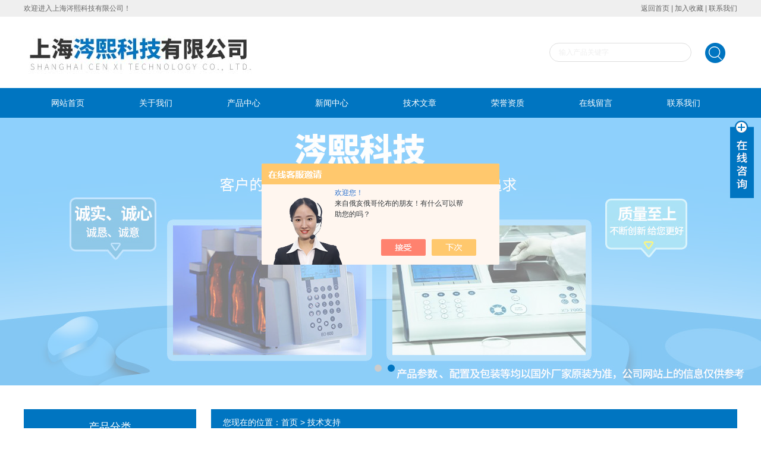

--- FILE ---
content_type: text/html; charset=utf-8
request_url: http://www.cenxish.com/article.html
body_size: 4856
content:
<!DOCTYPE html PUBLIC "-//W3C//DTD XHTML 1.0 Transitional//EN" "http://www.w3.org/TR/xhtml1/DTD/xhtml1-transitional.dtd">
<html xmlns="http://www.w3.org/1999/xhtml">
<head>
<link rel="canonical" href="http://www.cenxish.com/article.html" />

<meta http-equiv="Content-Type" content="text/html; charset=utf-8" />
<TITLE>技术文章－上海涔熙科技有限公司</TITLE>
<link href="/skins/413853/css/style.css" rel="stylesheet" type="text/css" />
<script type="text/javascript" src="/skins/413853/js/jquery.pack.js"></script>
<script type="text/javascript" src="/skins/413853/js/jquery.SuperSlide.js"></script><script language="javaScript" src="/js/JSChat.js"></script><script language="javaScript">function ChatBoxClickGXH() { DoChatBoxClickGXH('https://chat.chem17.com',416918) }</script><script>!window.jQuery && document.write('<script src="https://public.mtnets.com/Plugins/jQuery/2.2.4/jquery-2.2.4.min.js" integrity="sha384-rY/jv8mMhqDabXSo+UCggqKtdmBfd3qC2/KvyTDNQ6PcUJXaxK1tMepoQda4g5vB" crossorigin="anonymous">'+'</scr'+'ipt>');</script><script type="text/javascript" src="https://chat.chem17.com/chat/KFCenterBox/413853"></script><script type="text/javascript" src="https://chat.chem17.com/chat/KFLeftBox/413853"></script><script>
(function(){
var bp = document.createElement('script');
var curProtocol = window.location.protocol.split(':')[0];
if (curProtocol === 'https') {
bp.src = 'https://zz.bdstatic.com/linksubmit/push.js';
}
else {
bp.src = 'http://push.zhanzhang.baidu.com/push.js';
}
var s = document.getElementsByTagName("script")[0];
s.parentNode.insertBefore(bp, s);
})();
</script>
</head>

<body>

<div class="welcome">
  	<div class="welcome_in">
        <div class="l">欢迎进入上海涔熙科技有限公司！</div>
        <div class="r"><a href="/">返回首页</a> | <a onClick="AddFavorite(window.location,document.title)" href="javascript:void(0)">加入收藏</a> | <a href="/contact.html" rel="nofollow">联系我们</a></div>
    </div>
  </div>
  
  <div id="header">
    <div class="logo"><a href="/"><img src="/skins/413853/images/logo.jpg" alt="上海涔熙科技有限公司" width="650" height="120" border="0" /></a></div>
    <div class="top_tel">
      <!-- search -->
      <div class="search">
        <form name="form1" method="post" action="/products.html" onSubmit="return checkform(form1)">
          <input name="keyword"  type="text" value="输入产品关键字" onfocus="this.value=''" class="txt" >
          <input type="submit" name="" id="" value=" " class="search_submit">
        </form>
      </div>
      <!-- search end -->
    </div>
  </div>
  <div id="clear"></div> 
  <div id="nav_zon">
     <div id="nav" class="main_nav hover">
     <ul>
      <li id="navId1"><a href="/">网站首页</a></li>
      <li id="navId2"><a href="/aboutus.html" rel="nofollow">关于我们</a></li>
      <li id="navId3"><a href="/products.html">产品中心</a></li>	  
	  <li id="navId4"><a href="/news.html" >新闻中心</a></li>
	  <li id="navId5"><a href="/article.html" >技术文章</a></li>
	  <li id="navId6"><a href="/honor.html" rel="nofollow">荣誉资质</a></li>
	  <li id="navId7" ><a href="/order.html" rel="nofollow">在线留言</a></li>
      <li id="navId8" ><a href="/contact.html" rel="nofollow">联系我们</a></li>
    </ul>
  	<script language="javascript" type="text/javascript">
try {
    document.getElementById("navId" + nav).className = "nav_active";
}
catch (e) {}
</script>
   </div>
</div>
<script src="https://www.chem17.com/mystat.aspx?u=cenxish"></script>



<div id="banner_big">
  <div class="picBtnLeft">
         <!--数字按钮-->
         <div class="hd">
             <ul>
             <li></li><li></li>
		    </ul>
          </div>
            <!--箭头按钮-->
            <div class="hdd">
            <a class="prev"></a>
            <a class="next"></a>
            </div>
          <div class="bd">
              <ul>
                  <li>
					 <div class="bg"></div>
					 <div class="pic"><img src="/skins/413853/images/ba1.jpg"/></div>
					 <div class="title"><a></a></div>
                </li>
                  <li>
					 <div class="bg"></div>
					 <div class="pic"><img src="/skins/413853/images/ba2.jpg"/></div>
					 <div class="title"><a></a></div>
                </li>

               </ul>
    </div>
  </div>
  <script type="text/javascript">jQuery("#banner_big .picBtnLeft").slide({ mainCell:".bd ul",autoPlay:true });</script> 
  </div>
<div id="clear"></div>


<div class="cont clear clearfix">
  <div id="ny_left" >
  	 <div class="head_ny">
          <div class="title_b">
				<div class="a">产品分类</div>
			</div>
            </div>
           <div class="lnav">
			<ul id="pro_nav_lb" class="pro_nav">
    
	   <li id="nynavID"><a href="/ParentList-1896398.html" title="生化需氧量 BOD" onmouseover="showsubmenu('生化需氧量 BOD')">生化需氧量 BOD</a>
       <div id="submenu_生化需氧量 BOD" style="display:none">  
		   <ul class="two_profl">
		   
		     <li><a href="/SonList-1981443.html" title="BOD生化培养箱">BOD生化培养箱</a></li> 
		     		  
			 </ul>	
             </div>	   
		   </li> 
		
	   <li id="nynavID"><a href="/ParentList-1896399.html" title="化学需氧量 COD" onmouseover="showsubmenu('化学需氧量 COD')">化学需氧量 COD</a>
       <div id="submenu_化学需氧量 COD" style="display:none">  
		   <ul class="two_profl">
		   		  
			 </ul>	
             </div>	   
		   </li> 
		
	   <li id="nynavID"><a href="/ParentList-1896400.html" title="水质分析测定" onmouseover="showsubmenu('水质分析测定')">水质分析测定</a>
       <div id="submenu_水质分析测定" style="display:none">  
		   <ul class="two_profl">
		   
		     <li><a href="/SonList-1981422.html" title="便携式铂估色度测定仪">便携式铂估色度测定仪</a></li> 
		     
		     <li><a href="/SonList-1981417.html" title="二氧化氯测定仪">二氧化氯测定仪</a></li> 
		     
		     <li><a href="/SonList-1981416.html" title="余氯测定仪">余氯测定仪</a></li> 
		     
		     <li><a href="/SonList-1981415.html" title="罗威邦台式多参数测定仪">罗威邦台式多参数测定仪</a></li> 
		     		  
			 </ul>	
             </div>	   
		   </li> 
		
	   <li id="nynavID"><a href="/ParentList-1896401.html" title="电化学暨浊度" onmouseover="showsubmenu('电化学暨浊度')">电化学暨浊度</a>
       <div id="submenu_电化学暨浊度" style="display:none">  
		   <ul class="two_profl">
		   
		     <li><a href="/SonList-1910863.html" title="精密电导率/TDS计">精密电导率/TDS计</a></li> 
		     		  
			 </ul>	
             </div>	   
		   </li> 
		
	   <li id="nynavID"><a href="/ParentList-1896402.html" title="其他产品" onmouseover="showsubmenu('其他产品')">其他产品</a>
       <div id="submenu_其他产品" style="display:none">  
		   <ul class="two_profl">
		   
		     <li><a href="/SonList-1981446.html" title="水质多参数紫外分光光度计">水质多参数紫外分光光度计</a></li> 
		     
		     <li><a href="/SonList-1981435.html" title="笔式酸度计">笔式酸度计</a></li> 
		     
		     <li><a href="/SonList-1981433.html" title="便携式电导仪">便携式电导仪</a></li> 
		     
		     <li><a href="/SonList-1981428.html" title="便携式溶氧仪">便携式溶氧仪</a></li> 
		     
		     <li><a href="/SonList-1981423.html" title="加热消解仪">加热消解仪</a></li> 
		     		  
			 </ul>	
             </div>	   
		   </li> 
		
	   <li id="nynavID"><a href="/ParentList-1938937.html" title="电子天平" onmouseover="showsubmenu('电子天平')">电子天平</a>
       <div id="submenu_电子天平" style="display:none">  
		   <ul class="two_profl">
		   		  
			 </ul>	
             </div>	   
		   </li> 
		
	   <li id="nynavID"><a href="/ParentList-1938940.html" title="显微镜" onmouseover="showsubmenu('显微镜')">显微镜</a>
       <div id="submenu_显微镜" style="display:none">  
		   <ul class="two_profl">
		   		  
			 </ul>	
             </div>	   
		   </li> 
		
	   <li id="nynavID"><a href="/ParentList-1938944.html" title="恒温恒湿箱" onmouseover="showsubmenu('恒温恒湿箱')">恒温恒湿箱</a>
       <div id="submenu_恒温恒湿箱" style="display:none">  
		   <ul class="two_profl">
		   
		     <li><a href="/SonList-1981439.html" title="培养箱">培养箱</a></li> 
		     
		     <li><a href="/SonList-1981438.html" title="恒温箱">恒温箱</a></li> 
		     		  
			 </ul>	
             </div>	   
		   </li> 
		
	   <li id="nynavID"><a href="/ParentList-1981223.html" title="便携式荧光法溶氧仪" onmouseover="showsubmenu('便携式荧光法溶氧仪')">便携式荧光法溶氧仪</a>
       <div id="submenu_便携式荧光法溶氧仪" style="display:none">  
		   <ul class="two_profl">
		   		  
			 </ul>	
             </div>	   
		   </li> 
		
	   <li id="nynavID"><a href="/ParentList-1981225.html" title="滴定分析仪" onmouseover="showsubmenu('滴定分析仪')">滴定分析仪</a>
       <div id="submenu_滴定分析仪" style="display:none">  
		   <ul class="two_profl">
		   		  
			 </ul>	
             </div>	   
		   </li> 
		
	   <li id="nynavID"><a href="/ParentList-1981229.html" title="水分仪" onmouseover="showsubmenu('水分仪')">水分仪</a>
       <div id="submenu_水分仪" style="display:none">  
		   <ul class="two_profl">
		   		  
			 </ul>	
             </div>	   
		   </li> 
		
	   <li id="nynavID"><a href="/ParentList-1981231.html" title="在线酸度/ORP/电导控制器" onmouseover="showsubmenu('在线酸度/ORP/电导控制器')">在线酸度/ORP/电导控制器</a>
       <div id="submenu_在线酸度/ORP/电导控制器" style="display:none">  
		   <ul class="two_profl">
		   		  
			 </ul>	
             </div>	   
		   </li> 
		
	   <li id="nynavID"><a href="/ParentList-1981232.html" title="COD测定仪" onmouseover="showsubmenu('COD测定仪')">COD测定仪</a>
       <div id="submenu_COD测定仪" style="display:none">  
		   <ul class="two_profl">
		   		  
			 </ul>	
             </div>	   
		   </li> 
		
	   <li id="nynavID"><a href="/ParentList-1981234.html" title="浊度仪" onmouseover="showsubmenu('浊度仪')">浊度仪</a>
       <div id="submenu_浊度仪" style="display:none">  
		   <ul class="two_profl">
		   
		     <li><a href="/SonList-1981431.html" title="台式浊度仪">台式浊度仪</a></li> 
		     
		     <li><a href="/SonList-1981414.html" title="便携式浊度仪">便携式浊度仪</a></li> 
		     		  
			 </ul>	
             </div>	   
		   </li> 
		
	   <li id="nynavID"><a href="/ParentList-1981239.html" title="离子测定仪" onmouseover="showsubmenu('离子测定仪')">离子测定仪</a>
       <div id="submenu_离子测定仪" style="display:none">  
		   <ul class="two_profl">
		   		  
			 </ul>	
             </div>	   
		   </li> 
		     
	</ul>
  </div>
  <div id="clear"></div>
            
  </div>
  
  <div id="ny_right">
     <div id="ny_biaoti"><span>您现在的位置：<a href="/">首页</a> > <a href="/article.html">技术支持</a></span></div>
     <div class="about">
        <div class="inside_rnewscon" >
                    <ul id="ny_newslb_box1">
                     
                        <li><a href="/Article-2194611.html" title="这个才是正确操作哈纳台式浊度仪的步骤" target="_blank">这个才是正确操作哈纳台式浊度仪的步骤</a><span>2020-04-26</span></li>
                     
                        <li><a href="/Article-2179737.html" title="便携式离子测定仪在日常中应该如何进行维护保养？" target="_blank">便携式离子测定仪在日常中应该如何进行维护保养？</a><span>2020-04-16</span></li>
                     
                        <li><a href="/Article-2153149.html" title="哈纳便携式电导仪在使用的时候需要注意这些问题！" target="_blank">哈纳便携式电导仪在使用的时候需要注意这些问题！</a><span>2020-03-25</span></li>
                     
                        <li><a href="/Article-2137101.html" title="哈纳恒温箱在结构上具有特点" target="_blank">哈纳恒温箱在结构上具有特点</a><span>2020-03-12</span></li>
                     
                        <li><a href="/Article-2118721.html" title="便携式铂估色度测定仪具有以下八大性能" target="_blank">便携式铂估色度测定仪具有以下八大性能</a><span>2020-02-25</span></li>
                     
                        <li><a href="/Article-2117096.html" title="哈纳余氯测定仪在使用上分四个步骤" target="_blank">哈纳余氯测定仪在使用上分四个步骤</a><span>2020-02-24</span></li>
                     
                        <li><a href="/Article-2095422.html" title="你知道BOD生化培养箱使用后如何清洁吗？" target="_blank">你知道BOD生化培养箱使用后如何清洁吗？</a><span>2020-01-15</span></li>
                     
                        <li><a href="/Article-2088944.html" title="BOD生化培养箱具有以下特征你知道吗？" target="_blank">BOD生化培养箱具有以下特征你知道吗？</a><span>2020-01-08</span></li>
                     
                        <li><a href="/Article-2077637.html" title="哈纳二氧化氯测定仪在传输方式上有以下几种" target="_blank">哈纳二氧化氯测定仪在传输方式上有以下几种</a><span>2019-12-26</span></li>
                     
                        <li><a href="/Article-2062081.html" title="想使用好罗威邦台式多参数测定仪需满足以下这几个条件" target="_blank">想使用好罗威邦台式多参数测定仪需满足以下这几个条件</a><span>2019-12-11</span></li>
                     
                     </ul>
                      <div id="clear"></div>
<div id="fengye">共&nbsp;23&nbsp;条记录，当前&nbsp;1&nbsp;/&nbsp;3&nbsp;页&nbsp;&nbsp;首页&nbsp;&nbsp;上一页&nbsp;&nbsp;<a href="/article-p2.html">下一页</a>&nbsp;&nbsp;<a href="/article-p3.html">末页</a>&nbsp;&nbsp;跳转到第<input style="width:20px" class="p_input" type="text" name="custompage" id="custompage" onkeypress="return event.keyCode>=48&&event.keyCode<=57" onKeyDown="if(event.keyCode==13) {window.location='/article-p'+this.value; return false;}">页&nbsp;<input type="button" value="GO" style="width:40px;height:22px" onclick="window.location='/article-p'+document.getElementById('custompage').value;" /></div>	 	
               </div> 
     </div> 
  </div>
    
</div>

<div id="clear"></div>
<div id="clear"></div>
<div class="footer">
<div class="mid">
  <div class="foot">
  	<div class="f_nav">
  		<a href="/">网站首页</a>&nbsp;&nbsp;|&nbsp;&nbsp;<a href="/aboutus.html" rel="nofollow">关于我们</a>&nbsp;&nbsp;|&nbsp;&nbsp;<a href="/products.html">产品中心</a>&nbsp;&nbsp;|&nbsp;&nbsp;<a href="/news.html" >新闻中心</a>&nbsp;&nbsp;|&nbsp;&nbsp;<a href="/article.html" >技术文章</a>&nbsp;&nbsp;|&nbsp;&nbsp;<a href="/honor.html" rel="nofollow">荣誉资质</a>&nbsp;&nbsp;|&nbsp;&nbsp;<a href="/order.html" rel="nofollow">在线留言</a>&nbsp;&nbsp;|&nbsp;&nbsp;<a href="/contact.html" rel="nofollow">联系我们</a>
    </div>
    
    <p>&copy; 2018 版权所有：上海涔熙科技有限公司&nbsp;&nbsp;&nbsp;备案号：<a href="http://beian.miit.gov.cn/" target="_blank" rel="nofollow">沪ICP备2021013696号-1</a>&nbsp;&nbsp;&nbsp;技术支持：<A href="https://www.chem17.com" target="_blank" rel="nofollow">化工仪器网</A>&nbsp;&nbsp;&nbsp;<a href="https://www.chem17.com/login" target="_blank" rel="nofollow">管理登陆</a>&nbsp;&nbsp;&nbsp;<a href="/sitemap.xml" target="_blank" rel="nofollow">站点地图</a></p>
  </div>
</div>
</div>
<!--在线QQ-->
<div class="main-im">
  <div id="open_im" class="open-im">&nbsp;</div>  
  <div class="im_main" id="im_main">
    <div id="close_im" class="close-im"><a href="javascript:void(0);" title="点击关闭">&nbsp;</a></div>
    <a href="http://wpa.qq.com/msgrd?v=3&uin=160316852&site=qq&menu=yes" class="im-qq qq-a" title="在线QQ客服" target="_blank">
    <div class="qq-container"></div>
    <div class="qq-hover-c"><img class="img-qq" src="/skins/413853/images/qq.png"></div>
    <span> QQ在线咨询</span> </a>
    <div class="im-tel">
      <div>咨询热线</div>
      <div class="tel-num"><br/>16710276909</div> 
    </div>
    <div class="im-footer" style="position:relative">
      <div class="weixing-container">
        <div class="weixing-show">
           <div class="weixing-txt">微信扫一扫<br>关注我们</div>
          <img class="weixing-ma" src="/skins/413853/images/weixing-ma.jpg">
          <div class="weixing-sanjiao"></div>
          <div class="weixing-sanjiao-big"></div>
        </div>
      </div>
      <div class="go-top"><a href="javascript:;" title="返回顶部"></a> </div>
	 <div style="clear:both"></div>
    </div>
  </div>
</div>
<script type="text/javascript" src="/skins/413853/js/zzsc.js"></script>
<script type="text/javascript" src="/skins/413853/js/nav_js/jquery-1.4.2.min.js"></script>


</body>
</html>
